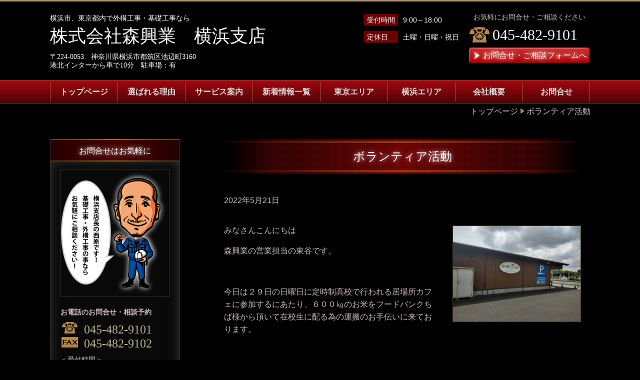

--- FILE ---
content_type: text/html; charset=utf-8
request_url: http://mori-yokohama.com/16536414201247
body_size: 24444
content:
<!DOCTYPE html> <?ra-page image-convert="no" g="SP" ?> <html lang="ja" prefix="og: http://ogp.me/ns#" class=""> <head> <meta charset="UTF-8"/> <meta property="og:site_name" content="横浜市で外構工事・基礎工事なら株式会社森興業　横浜支店"/> <meta property="og:type" content="article"/> <meta property="og:url" content="http://mori-yokohama.com/16536414201247"/> <link rel="canonical" href="http://mori-yokohama.com/16536414201247"/> <meta name="disparea" content="vga"/> <meta name="format-detection" content="telephone=no"/> <meta name="SKYPE_TOOLBAR" content="SKYPE_TOOLBAR_PARSER_COMPATIBLE"/> <title>ボランティア活動 - 横浜市で外構工事・基礎工事なら株式会社森興業　横浜支店</title> <link rel="stylesheet" type="text/css" href="/_master/acre/themes/030-L25/pc/theme.css?1766019989"/> <noscript> <link rel="stylesheet" href="/cms_v2/_master/acre/common/css/noscript.css"> </noscript> </head> <body class="mod-body"> <div class="area-all"> <a id="top"></a> <header class="area-header" data-cms-parts-group=""> <div class="area-header-inner"> </div> <div class="area-header-inner2"> <div> <div class="b-bPlacer-0s"> <header class="t0-b-headerCombi"><span><span><span></span></span></span> <div class="t0-b-headerCombi__bd"><div><span><span><span></span></span></span> <div class="t0-b-headerCombi__col1"><span><span><span></span></span></span><div class="outerHtml"><div> <div class="b-bPlacer-2s"> <div class="t0-b-headerUnit-siteTitle "> <a href="/" target=""> <div class="t0-b-headerUnit-siteTitle__bd"> <div class="t0-b-headerUnit-siteTitle__bd-textCol"> <p class="t0-b-headerUnit-siteTitle__bd-note" data-switchable-key="contents.0.useUpperCaption">横浜市、東京都内で外構工事・基礎工事なら</p> <div class="t0-b-headerUnit-siteTitle__bd-siteName"> <p><span style="font-size:36px">株式会社森興業　横浜支店</span></p> </div> </div> </div> </a> <p class="t0-b-headerUnit-siteTitle__ft" data-switchable-key="contents.0.useLowerCaption">〒224-0053　神奈川県横浜市都筑区池辺町3160<br/> 港北インターから車で10分　駐車場：有</p> </div></div> </div> </div></div> <div class="t0-b-headerCombi__col2"><span><span><span></span></span></span><div class="outerHtml"><div> <div class="b-bPlacer-1s"> <div class="t0-b-headerUnit-labeledList"><table> <tr> <th><span><span><span></span></span></span><div>受付時間</div></th> <td><div>9:00～18:00</div></td> </tr> </table></div> </div> </div> <div> <div class="b-bPlacer-1s"> <div class="t0-b-headerUnit-labeledList"><table> <tr> <th><span><span><span></span></span></span><div>定休日　</div></th> <td><div>土曜・日曜・祝日</div></td> </tr> </table></div> </div> </div> </div></div> <div class="t0-b-headerCombi__col3"><span><span><span></span></span></span><div class="outerHtml"><div class="ex-topSpacingTweak-up-1s"> <div class="b-bPlacer-2s"> <div class="t0-b-headerUnit-text"> <p style="text-align:center">お気軽にお問合せ・ご相談ください</p> </div> </div> </div> <div> <div class="b-bPlacer-2s"><div class="t0-b-headerUnit-contact-tel t0-b-headerUnit-contact-tel--size-2"> <div class="t0-b-headerUnit-contact-tel__bd"><span class="t0-b-headerUnit-contact-tel__tel"></span><span>045-482-9101</span> </div><span></span> </div></div> </div> <div> <div class="b-bPlacer-1s"><div class="t0-b-headerUnit-contact-navB"><span><span><span></span></span></span> <a href="/contact" target=""> <div></div> <p>お問合せ・ご相談フォームへ</p> </a> </div></div> </div> </div></div> </div></div> </header> </div> </div> <div> <div class="b-bPlacer-0s"> <div class="t0-b-headerMenu2 t0-b-headerMenu2--widthEqualized"><span><span><span></span></span></span> <input type="checkbox" id="t0-b-headerMenu2__panel" class="on-off"> <label for="t0-b-headerMenu2__panel">MENU</label> <div><span><span><span></span></span></span><ul> <li class="t0-b-headerMenu__item "> <span><span><span><span></span></span></span></span> <a href="/" target=""> <div><span>トップページ</span></div> </a> <li class="t0-b-headerMenu__item "> <span><span><span><span></span></span></span></span> <a href="/feature" target=""> <div><span>選ばれる理由</span></div> </a> <li class="t0-b-headerMenu__item "> <span><span><span><span></span></span></span></span> <a href="/service" target=""> <div><span>サービス案内</span></div> </a> <li class="t0-b-headerMenu__item "> <span><span><span><span></span></span></span></span> <a href="/16353775976469" target=""> <div><span>新着情報一覧</span></div> </a> <li class="t0-b-headerMenu__item "> <span><span><span><span></span></span></span></span> <a href="/case" target=""> <div><span>東京エリア</span></div> </a> <li class="t0-b-headerMenu__item "> <span><span><span><span></span></span></span></span> <a href="/16700345168329" target=""> <div><span>横浜エリア</span></div> </a> <li class="t0-b-headerMenu__item "> <span><span><span><span></span></span></span></span> <a href="/access" target=""> <div><span>会社概要</span></div> </a> <li class="t0-b-headerMenu__item "> <span><span><span><span></span></span></span></span> <a href="/contact" target=""> <div><span>お問合せ</span></div> </a> </ul></div></div> </div> </div> </div> <div class="area-header-inner3"> </div> <div class="area-header-inner4"> <div class="mod-part-topicpath"> <div class="b-bPlacer-0s"> <div class="b-breadcrumbs b-breadcrumbs--inHeader b-breadcrumbs--align-"><div><div itemscope itemtype="http://schema.org/BreadcrumbList"> <span class="b-breadcrumbs__item" itemprop="itemListElement" itemscope itemtype="http://schema.org/ListItem"><a href="https://mori-yokohama.com/" itemprop="item"><span itemprop="name">トップページ</span></a><meta itemprop="position" content="1"/></span><span class="b-breadcrumbs__item" itemprop="itemListElement" itemscope itemtype="http://schema.org/ListItem"><a href="http://mori-yokohama.com/16536414201247" itemprop="item"><em><span itemprop="name">ボランティア活動</span></em></a><meta itemprop="position" content="2"/></span> </div></div></div> </div> </div> </div> <div class="area-header-inner5"> </div> </header> <div class="area-container"> <div class="area-main" data-cms-parts-group=""> <div class="area-main-inner"> </div> <div class="area-main-inner2"> <div class="b-bPlacer-12s"> <div class="t0-b-frameOuter0"> <div class="t0-b-frameOuter0__frame"> <span><span><span></span></span></span> <div class="t0-b-frameOuter0__tp"></div> <div class="t0-b-frameOuter0__bd"> <span><span><span></span></span></span> <div class="t0-b-frame1col t0-b-mediaCols t0-b-mediaCols--colW-m t0-b-mediaCols--imgR ex-imageFloat ex-spLayout__vertical"> <div class="t0-b-frameOuter0__row t0-b-frame1col__row t0-b-frame1col__colBasis" data-switchable-key="contents.4.switchable"> <div class="t0-b-frame1col__head"><div> <div class="b-bPlacer-8s"> <div class="t0-b-lv4HBig t0-b-lv4HBig--align- t0-b-lv4HBig--size-2" data-height-part=""> <div class="t0-b-lv4HBig__box"> <div class="t0-b-lv4HBig__bd"><span><span><span><span></span></span></span></span> <h4>ボランティア活動</h4> </div> </div> </div> </div> </div> <div class="ex-leftSpacingTweak-"> <div class="b-bPlacer-7s"> <div class="t0-b-wysiwyg" data-height-part=""> <p>2022年5月21日</p> </div> </div> </div> </div> <div class="t0-b-mediaCols__div"> <div class="t0-b-mediaCols__img"><div> <div class="b-bPlacer-3s"> <div class="t0-b-layoutSplitter t0-b-layoutSplitter--count-1 t0-b-layoutSplitter--spacing-4s"> <div> <div class="t0-b-layoutSplitter__div"> <div> <div class="t0-b-media t0-b-media--width-" data-height-part=""> <div class="t0-b-media__media"> <span><span><span></span></span></span> <img src="/_p/acre/21328/images/pc/538de389.JPG"> </div> </div> </div> </div> </div> </div> </div> </div> </div> <div class="t0-b-mediaCols__col"><div class="ex-leftSpacingTweak-"> <div class="b-bPlacer-7s"> <div class="t0-b-wysiwyg" data-height-part=""> <p>みなさんこんにちは</p> <p>森興業の営業担当の東谷です。</p> <p>&nbsp;</p> <p>今日は２９日の日曜日に定時制高校で行われる居場所カフェに参加するにあたり、６００㎏のお米をフードバンクちば様から頂いて在校生に配る為の運搬のお手伝いに来ております。</p> <p>&nbsp;</p> <p>３０㎏の玄米の入った米袋を運搬するにも合計で２０袋ある訳ですから、１台の乗用車で事足りない為、ボランティアとして応援に駆け付けた次第です。<br/> <br/> 自分の使用している営業車に７袋載せました（最大積載量の範囲内です）が、商用バンを持ち込んだのが正解だったようです。<br/> <br/> 自分も初めてフードバンクちばに来ましたが、様々な企業から寄付された食料品がこんなにも集まっているのだと、驚くばかりです。</p> <p>&nbsp;</p> <p>さて、お米はただ運ぶだけではありません。<br/> <br/> 続きは別の記事へ・・・。</p> <p><br/> &nbsp;</p> <p>&nbsp;</p> <p>&nbsp;</p> </div> </div> </div> </div> </div> </div> </div> </div> </div> </div> </div> </div> <div class="area-main-inner3"> <div class=" b-bPlacer-12s ex-topSpacingTweak-down-2s "> <div class="t0-b-frameOuter6"> <div class="t0-b-frameOuter6__frame"> <span><span><span></span></span></span> <div class="t0-b-frameOuter6__hd t0-b-frameOuter6__hd--align- t0-b-frameOuter6__hd--size-2" data-switchable-key="contents.1.switchable"> <span><span><span></span></span></span> <div class="t0-b-frameOuter6__hd-inner"> <div class="t0-b-frameOuter6__hd-h"> <h2>お気軽にお問合せ・ご相談ください</h2> </div> </div> </div> <div class="t0-b-frameOuter6__bd"> <span><span><span></span></span></span> <div class="t0-b-frame1col t0-b-mediaCols t0-b-mediaCols--colW- t0-b-mediaCols--imgR ex-spLayout__vertical"> <div class="t0-b-frameOuter6__row t0-b-frame1col__row t0-b-frame1col__colBasis" data-switchable-key="contents.4.switchable"> <div class="t0-b-mediaCols__div"> <div class="t0-b-mediaCols__img" style="width:40%;"><div> <div class=" b-bPlacer-3s "> <div class="t0-b-layoutSplitter t0-b-layoutSplitter--count-1 t0-b-layoutSplitter--spacing-4s"> <div> <div class="t0-b-layoutSplitter__div"> <div> <div class="t0-b-media t0-b-media--width-l" data-height-part=""> <div class="t0-b-media__media"> <span><span><span></span></span></span> <img src="/_p/acre/21328/images/pc/fe01380c.jpg"> </div> </div> </div> </div> </div> </div> </div> </div> </div> <div class="t0-b-mediaCols__col"><div> <div class=" b-bPlacer-3s "> <div class="t0-b-iconText-tel t0-b-iconText-tel--size-4 t0-b-iconText-tel--align-" data-height-part=""> <div class="t0-b-iconText-tel__wrap"> <div> <div class="t0-b-iconText-tel__ruby"><strong>お電話でのお問合せ・ご相談はこちら</strong></div> <div class="t0-b-iconText-tel__bd"><span class="t0-b-iconText-tel__icon t0-b-iconText-tel__tel"></span><span>045-482-9101</span> </div><span></span> </div> </div> </div> </div> </div> <div class="ex-topSpacingTweak-up-3s"> <div class=" b-bPlacer-3s "> <div class="t0-b-iconText-tel t0-b-iconText-tel--size-4 t0-b-iconText-tel--align-" data-height-part=""> <div class="t0-b-iconText-tel__wrap"> <div> <div class="t0-b-iconText-tel__bd"><span class="t0-b-iconText-tel__icon t0-b-iconText-tel__fax"></span><span>045-482-9102</span> </div><span></span> </div> </div> </div> </div> </div> <div> <div class=" b-bPlacer-3s "> <div class="t0-b-labeledList" data-height-part=""> <table><tr><th><span><span><span></span></span></span> <div>受付時間</div> </th> <td> <div>9:00～18:00</div> </td></tr></table> </div> </div> </div> <div class="ex-topSpacingTweak-up-1s"> <div class=" b-bPlacer-3s "> <div class="t0-b-labeledList" data-height-part=""> <table><tr><th><span><span><span></span></span></span> <div>定休日</div> </th> <td> <div>土曜・日曜・祝日</div> </td></tr></table> </div> </div> </div> <div class="ex-topSpacingTweak-down-1s"> <div class=" b-bPlacer-4s "> <div class="t0-b-navBItem2 t0-b-navBItem2--size-3 t0-b-navBItem2--width-m t0-b-navBItem2--align-" data-height-part=""> <a href="/contact" target=""> <div><span><span><span></span></span></span> <div>お問合せ・ご相談フォームへ</div> </div> </a> </div> </div> </div> </div> </div> </div> </div> </div> </div> </div> </div> <div class="ex-topSpacingTweak-up-8s"> <div class=" b-bPlacer-2s "> <div class="t0-b-goToTop"> <a href="#top"><div>トップへ</div></a> </div> </div> </div> </div> <div class="area-main-inner4"> </div> </div> <div class="area-sub" data-cms-parts-group=""> <div class="area-sub-inner"> <div> <div class="b-bPlacer-4s"> <div class="t0-b-sideBox2"><span><span><span></span></span></span> <div class="t0-b-sideBox2__hd t0-b-sideBox2--align-"><span><span><span></span></span></span> <h4><span style="font-size:16px">お問合せはお気軽に</span></h4> </div> <div class="t0-b-sideBox2__bd"><span><span><span></span></span></span> <div class="ex-topSpacingTweak-up-2s"> <div class="b-bPlacer-4s"> <div class="t0-b-sideBoxMedia t0-b-sideBoxMedia--width-"> <div class="t0-b-sideBoxMedia__main"><span><span><span></span></span></span> <img src="/_p/acre/21328/images/pc/c6a99ba6.png"> </div> </div> </div> </div> <div> <div class="b-bPlacer-4s"> <p class="t0-b-sideBoxTextStrong">お電話のお問合せ・相談予約</p> </div> </div> <div class="ex-topSpacingTweak-up-2s"> <div class="b-bPlacer-2s"> <div class="t0-b-sideBoxIconText-tel t0-b-sideBoxIconText-tel--size-1"><div> <div class="t0-b-sideBoxIconText-tel__bd"><span class="t0-b-sideBoxIconText-tel__icon t0-b-sideBoxIconText-tel__tel"></span><span>045-482-9101</span> </div> </div></div> </div> </div> <div class="ex-topSpacingTweak-up-2s"> <div class="b-bPlacer-2s"> <div class="t0-b-sideBoxIconText-tel t0-b-sideBoxIconText-tel--size-1"><div> <div class="t0-b-sideBoxIconText-tel__bd"><span class="t0-b-sideBoxIconText-tel__icon t0-b-sideBoxIconText-tel__fax"></span><span>045-482-9102</span> </div> </div></div> </div> </div> <div> <div class="b-bPlacer-6s"> <p class="t0-b-sideBoxText"><span style="font-size:14px">＜受付時間＞<br/> 9:00～18:00<br/> ※土曜・日曜・祝日は除く</span></p> </div> </div> <div class="ex-topSpacingTweak-up-2s"> <div class="b-bPlacer-6s"> <p class="t0-b-sideBoxText"><span style="font-size:14px">フォームは24時間受付中です。お気軽にご連絡ください。</span></p> </div> </div> <div class="ex-topSpacingTweak-up-3s"> <div class="b-bPlacer-2s"> <div class="t0-b-sideNavItem"> <a href="/contact" target=""> <div><span></span> <div>お問合せフォームへ</div> </div> </a> </div> </div> </div> </div> </div> </div> </div> <div> <div class="b-bPlacer-4s"> <div class="t0-b-sideBox2"><span><span><span></span></span></span> <div class="t0-b-sideBox2__hd t0-b-sideBox2--align-"><span><span><span></span></span></span> <h4>株式会社森興業<br/> 横浜支店</h4> </div> <div class="t0-b-sideBox2__bd"><span><span><span></span></span></span><div class="outerHtml"><div class="ex-topSpacingTweak-up-2s"> <div class="b-bPlacer-4s"> <div class="t0-b-sideBoxMedia t0-b-sideBoxMedia--width-"> <div class="t0-b-sideBoxMedia__main"><span><span><span></span></span></span> <img src="/_p/acre/21328/images/pc/7dfd73bf.jpg"> </div> </div> </div> </div> <div> <div class="b-bPlacer-4s"> <div class="t0-b-sideFreeHtml" t0-b-sideBoxFreeHtml--width-><div><iframe src="https://www.google.com/maps/embed?pb=!1m18!1m12!1m3!1d159034.11604899907!2d139.5908300060958!3d35.55670191081031!2m3!1f0!2f0!3f0!3m2!1i1024!2i768!4f13.1!3m3!1m2!1s0x6018589207109f23%3A0x6047dcbc6d966f0a!2z5qCq5byP5Lya56S-5qOu6IiI5qWtIOaoqua1nOaUr-W6lw!5e0!3m2!1sja!2sjp!4v1633412053317!5m2!1sja!2sjp" width="230" height="150" style="border:0;" allowfullscreen="" loading="lazy"></iframe></div></div> </div> </div> <div> <div class="b-bPlacer-3s"> <div class="t0-b-sideBoxLv1H t0-b-sideBoxLv1H--align-"><span><span><span></span></span></span><div> <div class="t0-b-sideBoxLv1H__iconPlacer"><span class="t0-b-sideBoxLv1H__icon"></span></div> <h5>住所</h5> </div></div> </div> </div> <div> <div class="b-bPlacer-6s"> <p class="t0-b-sideBoxText">〒224-0053<br/> 神奈川県横浜市都筑区池辺町3160</p> </div> </div> <div> <div class="b-bPlacer-3s"> <div class="t0-b-sideBoxLv1H t0-b-sideBoxLv1H--align-"><span><span><span></span></span></span><div> <div class="t0-b-sideBoxLv1H__iconPlacer"><span class="t0-b-sideBoxLv1H__icon"></span></div> <h5>アクセス</h5> </div></div> </div> </div> <div> <div class="b-bPlacer-6s"> <p class="t0-b-sideBoxText">港北インターから車で10分<br/> 駐車場：有</p> </div> </div> <div> <div class="b-bPlacer-3s"> <div class="t0-b-sideBoxLv1H t0-b-sideBoxLv1H--align-"><span><span><span></span></span></span><div> <div class="t0-b-sideBoxLv1H__iconPlacer"><span class="t0-b-sideBoxLv1H__icon"></span></div> <h5>受付時間</h5> </div></div> </div> </div> <div> <div class="b-bPlacer-6s"> <p class="t0-b-sideBoxText"><span style="font-size:16.002px">9:00～18:00</span></p> </div> </div> <div> <div class="b-bPlacer-3s"> <div class="t0-b-sideBoxLv1H t0-b-sideBoxLv1H--align-"><span><span><span></span></span></span><div> <div class="t0-b-sideBoxLv1H__iconPlacer"><span class="t0-b-sideBoxLv1H__icon"></span></div> <h5>定休日</h5> </div></div> </div> </div> <div> <div class="b-bPlacer-6s"> <p class="t0-b-sideBoxText">土曜・日曜・祝日</p> </div> </div> <div> <div class="b-bPlacer-2s"> <div class="t0-b-sideNavItem"> <a href="/access" target=""> <div><span></span> <div>当社概要・アクセスへ</div> </div> </a> </div> </div> </div> </div></div> </div> </div> </div> </div> <div class="area-sub-inner2"> </div> <div class="area-sub-inner3"> <div> <div class="b-bPlacer-2s"> <div> <div class="t0-b-sideNavItemWithImg t0-b-sideNavItemWithImg--imgL"> <a href="/contact" target=""> <div><span><span><span></span></span></span> <div class="t0-b-sideNavItemWithImg__img"> <img src="/_p/acre/21328/images/pc/4fe85aa1.png"> </div> <div class="t0-b-sideNavItemWithImg__text"> お問合せ </div> </div> </a> </div> </div> </div> </div> </div> <div class="area-sub-inner4"> </div> </div> </div> <footer class="area-footer" data-cms-parts-group=""> <div class="area-footer-inner"> </div> <div class="area-footer-inner2"> <div> <div class="b-bPlacer-0s"> <div class="t0-b-footerMenu "><span><span><span></span></span></span> <div><span><span><span></span></span></span><ul> <li class="t0-b-footerMenu__item"> <span><span><span><span></span></span></span></span> <a href="/" target=""> <div>トップページ</div> </a> <li class="t0-b-footerMenu__item"> <span><span><span><span></span></span></span></span> <a href="/feature" target=""> <div>選ばれる理由</div> </a> <li class="t0-b-footerMenu__item"> <span><span><span><span></span></span></span></span> <a href="/service" target=""> <div>サービス案内</div> </a> <li class="t0-b-footerMenu__item"> <span><span><span><span></span></span></span></span> <div>事例紹介</div> <li class="t0-b-footerMenu__item"> <span><span><span><span></span></span></span></span> <a href="/access" target=""> <div>会社概要</div> </a> <li class="t0-b-footerMenu__item state-em"> <span><span><span><span></span></span></span></span> <a href="/contact" target=""> <div>お問合せ</div> </a> </ul></div></div> </div> </div> <div> <div class="b-bPlacer-0s"> <div class="t0-b-footerCombi"><div><span><span><span></span></span></span> <div class="t0-b-footerCombi__col1"><span><span><span></span></span></span><div class="outerHtml"><div> <div class="b-bPlacer-4s"> <div class="t0-b-footerUnit-siteTitle"> <a href="/" target=""> <div class="t0-b-footerUnit-siteTitle__bd"> <div class="t0-b-footerUnit-siteTitle__bd-textCol"> <p class="t0-b-footerUnit-siteTitle__bd-note" data-switchable-key="contents.0.useUpperCaption">横浜市で外構工事・基礎工事なら</p> <div class="t0-b-footerUnit-siteTitle__bd-siteName"> <p><span style="font-size:36px">株式会社森興業　横浜支店</span></p> </div> </div> </div> </a> <p class="t0-b-footerUnit-siteTitle__ft" data-switchable-key="contents.0.useLowerCaption">〒224-0053　神奈川県横浜市都筑区池辺町3160<br/> 港北インターから車で10分<br/> 駐車場：有</p> </div> </div> </div> <div> <div class="b-bPlacer-4s"> <div class="t0-b-footerUnit-text"> <p><span style="font-size:14px">＜取扱サービス＞</span><br/> <span style="background-color:initial">基礎工事、外構工事</span></p> </div> </div> </div> </div></div> <div class="t0-b-footerCombi__col2"><span><span><span></span></span></span><div class="outerHtml"><div> <div class="b-bPlacer-2s"> <div class="t0-b-footerUnit-freeHtml t0-b-footerUnit-freeHtml--width-"> <div><iframe src="https://www.google.com/maps/embed?pb=!1m18!1m12!1m3!1d159034.11604899907!2d139.5908300060958!3d35.55670191081031!2m3!1f0!2f0!3f0!3m2!1i1024!2i768!4f13.1!3m3!1m2!1s0x6018589207109f23%3A0x6047dcbc6d966f0a!2z5qCq5byP5Lya56S-5qOu6IiI5qWtIOaoqua1nOaUr-W6lw!5e0!3m2!1sja!2sjp!4v1633412053317!5m2!1sja!2sjp" width="350" height="200" style="border:0;" allowfullscreen="" loading="lazy"></iframe></div> </div> </div> </div> </div></div> <div class="t0-b-footerCombi__col3"><span><span><span></span></span></span><div class="outerHtml"><div> <div class="b-bPlacer-2s"> <div class="t0-b-footerUnit-contact t0-b-footerUnit-contact--size-2"> <div class="t0-b-footerUnit-contact__bd"> <div class="t0-b-footerUnit-contact__iconText"> <div class="t0-b-footerUnit-contact__iconTextRuby"><span style="font-size:16px">お気軽にお問合せ・ご相談ください</span></div> <div class="t0-b-footerUnit-contact__iconTextBase"> <span class="t0-b-footerUnit-contact__tel"></span><span>045-482-9101</span> </div> <span></span> </div> </div> </div> </div> </div> <div class="ex-topSpacingTweak-up-2s"> <div class="b-bPlacer-2s"> <div class="t0-b-footerUnit-contact t0-b-footerUnit-contact--size-2"> <div class="t0-b-footerUnit-contact__bd"> <div class="t0-b-footerUnit-contact__iconText"> <div class="t0-b-footerUnit-contact__iconTextBase"> <span class="t0-b-footerUnit-contact__fax"></span><span>045-482-9102</span> </div> <span></span> </div> </div> </div> </div> </div> <div> <div class="b-bPlacer-4s"> <div class="t0-b-footerUnit-text"> <p>受付時間：9:00～18:00<br/> 定休日：土曜・日曜・祝日</p> </div> </div> </div> <div class="ex-topSpacingTweak-up-1s"> <div class="b-bPlacer-2s"> <div class="t0-b-footerUnit-navB2"> <div class="t0-b-footerUnit-navB2__item"><div><span><span><span></span></span></span> <a href="/contact" target=""> <p>お問合せフォームはこちらへ<br> （24時間受付中）</p> </a> </div></div> </div> </div> </div> </div></div> </div></div> </div> </div> </div> <div class="area-footer-inner3"> </div> <div class="area-footer-inner4"> <div> <div class="t0-b-copyright"><span><span><span></span></span></span> <p>(c)　株式会社森興業</p> </div> </div> </div> <div class="area-footer-inner5"> </div> </footer> <div class="area-float-bottom" data-cms-parts-group=""> <div class="area-float-bottom-inner"> </div> <div class="area-float-bottom-inner2"> </div> <div class="area-float-bottom-inner3"> </div> </div> </div> <script type="text/javascript">
var pkBaseURL = (("https:" == document.location.protocol) ? "https://stats.wms-analytics.net/" : "http://stats.wms-analytics.net/");
document.write(unescape("%3Cscript src='" + pkBaseURL + "piwik.js' type='text/javascript'%3E%3C/script%3E"));
</script><script type="text/javascript">
try {
var piwikTracker = Piwik.getTracker(pkBaseURL + "piwik.php", 35350);
piwikTracker.trackPageView();
piwikTracker.enableLinkTracking();
} catch( err ) {}
</script><noscript><p><img src="http://stats.wms-analytics.net/piwik.php?idsite=35350" style="border:0" alt=""/></p></noscript> <script>
  (function() {
    var protocol = location.protocol;
    document.write('<script src="' + protocol + '//ajax.googleapis.com/ajax/libs/jquery/1.9.1/jquery.min.js">\x3C/script>');
  }());
</script> <script src="https://cdnjs.cloudflare.com/ajax/libs/object-fit-images/3.2.4/ofi.min.js"></script> <script src="/cms_v2/_master/acre/common/js/form.js"></script> <script src="/cms_v2/_master/acre/common/js/pc.js?1766019989"></script> <script src="/cms_v2/_master/acre/common/js/pc2.js?1766019989"></script> </body> </html>